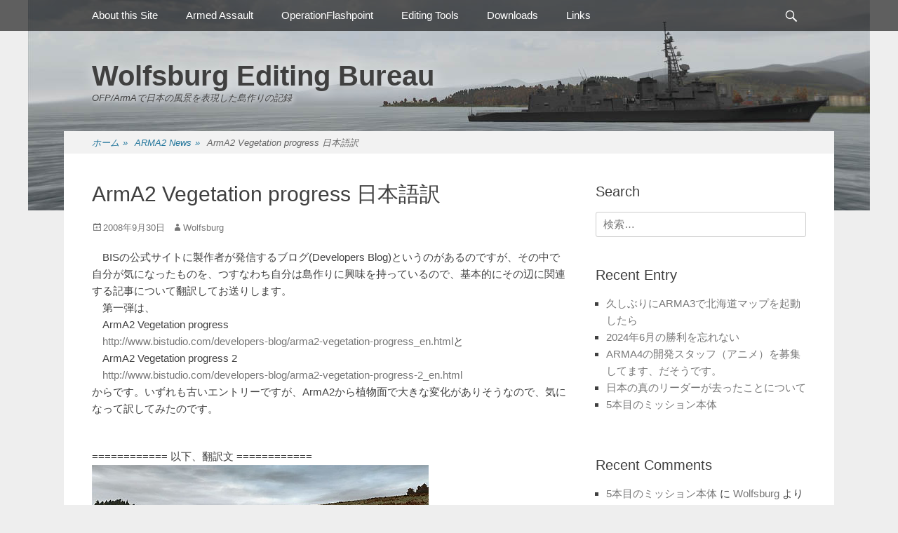

--- FILE ---
content_type: text/html; charset=UTF-8
request_url: https://ofpwolfsburg.xrea.jp/2008/09/30/arma2_vegetation_progress/
body_size: 20315
content:
		<!DOCTYPE html>
		<html lang="ja">
		
<head>
		<meta charset="UTF-8">
		<link rel="profile" href="http://gmpg.org/xfn/11">
		<title>ArmA2 Vegetation progress 日本語訳 &#8211; Wolfsburg Editing Bureau</title>
<meta name='robots' content='max-image-preview:large' />
<meta name="viewport" content="width=device-width, initial-scale=1, minimum-scale=1"><link rel="alternate" type="application/rss+xml" title="Wolfsburg Editing Bureau &raquo; フィード" href="https://ofpwolfsburg.xrea.jp/feed/" />
<link rel="alternate" type="application/rss+xml" title="Wolfsburg Editing Bureau &raquo; コメントフィード" href="https://ofpwolfsburg.xrea.jp/comments/feed/" />
<link rel="alternate" title="oEmbed (JSON)" type="application/json+oembed" href="https://ofpwolfsburg.xrea.jp/wp-json/oembed/1.0/embed?url=https%3A%2F%2Fofpwolfsburg.xrea.jp%2F2008%2F09%2F30%2Farma2_vegetation_progress%2F" />
<link rel="alternate" title="oEmbed (XML)" type="text/xml+oembed" href="https://ofpwolfsburg.xrea.jp/wp-json/oembed/1.0/embed?url=https%3A%2F%2Fofpwolfsburg.xrea.jp%2F2008%2F09%2F30%2Farma2_vegetation_progress%2F&#038;format=xml" />
<style id='wp-img-auto-sizes-contain-inline-css' type='text/css'>
img:is([sizes=auto i],[sizes^="auto," i]){contain-intrinsic-size:3000px 1500px}
/*# sourceURL=wp-img-auto-sizes-contain-inline-css */
</style>
<style id='wp-emoji-styles-inline-css' type='text/css'>

	img.wp-smiley, img.emoji {
		display: inline !important;
		border: none !important;
		box-shadow: none !important;
		height: 1em !important;
		width: 1em !important;
		margin: 0 0.07em !important;
		vertical-align: -0.1em !important;
		background: none !important;
		padding: 0 !important;
	}
/*# sourceURL=wp-emoji-styles-inline-css */
</style>
<style id='wp-block-library-inline-css' type='text/css'>
:root{--wp-block-synced-color:#7a00df;--wp-block-synced-color--rgb:122,0,223;--wp-bound-block-color:var(--wp-block-synced-color);--wp-editor-canvas-background:#ddd;--wp-admin-theme-color:#007cba;--wp-admin-theme-color--rgb:0,124,186;--wp-admin-theme-color-darker-10:#006ba1;--wp-admin-theme-color-darker-10--rgb:0,107,160.5;--wp-admin-theme-color-darker-20:#005a87;--wp-admin-theme-color-darker-20--rgb:0,90,135;--wp-admin-border-width-focus:2px}@media (min-resolution:192dpi){:root{--wp-admin-border-width-focus:1.5px}}.wp-element-button{cursor:pointer}:root .has-very-light-gray-background-color{background-color:#eee}:root .has-very-dark-gray-background-color{background-color:#313131}:root .has-very-light-gray-color{color:#eee}:root .has-very-dark-gray-color{color:#313131}:root .has-vivid-green-cyan-to-vivid-cyan-blue-gradient-background{background:linear-gradient(135deg,#00d084,#0693e3)}:root .has-purple-crush-gradient-background{background:linear-gradient(135deg,#34e2e4,#4721fb 50%,#ab1dfe)}:root .has-hazy-dawn-gradient-background{background:linear-gradient(135deg,#faaca8,#dad0ec)}:root .has-subdued-olive-gradient-background{background:linear-gradient(135deg,#fafae1,#67a671)}:root .has-atomic-cream-gradient-background{background:linear-gradient(135deg,#fdd79a,#004a59)}:root .has-nightshade-gradient-background{background:linear-gradient(135deg,#330968,#31cdcf)}:root .has-midnight-gradient-background{background:linear-gradient(135deg,#020381,#2874fc)}:root{--wp--preset--font-size--normal:16px;--wp--preset--font-size--huge:42px}.has-regular-font-size{font-size:1em}.has-larger-font-size{font-size:2.625em}.has-normal-font-size{font-size:var(--wp--preset--font-size--normal)}.has-huge-font-size{font-size:var(--wp--preset--font-size--huge)}.has-text-align-center{text-align:center}.has-text-align-left{text-align:left}.has-text-align-right{text-align:right}.has-fit-text{white-space:nowrap!important}#end-resizable-editor-section{display:none}.aligncenter{clear:both}.items-justified-left{justify-content:flex-start}.items-justified-center{justify-content:center}.items-justified-right{justify-content:flex-end}.items-justified-space-between{justify-content:space-between}.screen-reader-text{border:0;clip-path:inset(50%);height:1px;margin:-1px;overflow:hidden;padding:0;position:absolute;width:1px;word-wrap:normal!important}.screen-reader-text:focus{background-color:#ddd;clip-path:none;color:#444;display:block;font-size:1em;height:auto;left:5px;line-height:normal;padding:15px 23px 14px;text-decoration:none;top:5px;width:auto;z-index:100000}html :where(.has-border-color){border-style:solid}html :where([style*=border-top-color]){border-top-style:solid}html :where([style*=border-right-color]){border-right-style:solid}html :where([style*=border-bottom-color]){border-bottom-style:solid}html :where([style*=border-left-color]){border-left-style:solid}html :where([style*=border-width]){border-style:solid}html :where([style*=border-top-width]){border-top-style:solid}html :where([style*=border-right-width]){border-right-style:solid}html :where([style*=border-bottom-width]){border-bottom-style:solid}html :where([style*=border-left-width]){border-left-style:solid}html :where(img[class*=wp-image-]){height:auto;max-width:100%}:where(figure){margin:0 0 1em}html :where(.is-position-sticky){--wp-admin--admin-bar--position-offset:var(--wp-admin--admin-bar--height,0px)}@media screen and (max-width:600px){html :where(.is-position-sticky){--wp-admin--admin-bar--position-offset:0px}}

/*# sourceURL=wp-block-library-inline-css */
</style><style id='global-styles-inline-css' type='text/css'>
:root{--wp--preset--aspect-ratio--square: 1;--wp--preset--aspect-ratio--4-3: 4/3;--wp--preset--aspect-ratio--3-4: 3/4;--wp--preset--aspect-ratio--3-2: 3/2;--wp--preset--aspect-ratio--2-3: 2/3;--wp--preset--aspect-ratio--16-9: 16/9;--wp--preset--aspect-ratio--9-16: 9/16;--wp--preset--color--black: #000000;--wp--preset--color--cyan-bluish-gray: #abb8c3;--wp--preset--color--white: #ffffff;--wp--preset--color--pale-pink: #f78da7;--wp--preset--color--vivid-red: #cf2e2e;--wp--preset--color--luminous-vivid-orange: #ff6900;--wp--preset--color--luminous-vivid-amber: #fcb900;--wp--preset--color--light-green-cyan: #7bdcb5;--wp--preset--color--vivid-green-cyan: #00d084;--wp--preset--color--pale-cyan-blue: #8ed1fc;--wp--preset--color--vivid-cyan-blue: #0693e3;--wp--preset--color--vivid-purple: #9b51e0;--wp--preset--gradient--vivid-cyan-blue-to-vivid-purple: linear-gradient(135deg,rgb(6,147,227) 0%,rgb(155,81,224) 100%);--wp--preset--gradient--light-green-cyan-to-vivid-green-cyan: linear-gradient(135deg,rgb(122,220,180) 0%,rgb(0,208,130) 100%);--wp--preset--gradient--luminous-vivid-amber-to-luminous-vivid-orange: linear-gradient(135deg,rgb(252,185,0) 0%,rgb(255,105,0) 100%);--wp--preset--gradient--luminous-vivid-orange-to-vivid-red: linear-gradient(135deg,rgb(255,105,0) 0%,rgb(207,46,46) 100%);--wp--preset--gradient--very-light-gray-to-cyan-bluish-gray: linear-gradient(135deg,rgb(238,238,238) 0%,rgb(169,184,195) 100%);--wp--preset--gradient--cool-to-warm-spectrum: linear-gradient(135deg,rgb(74,234,220) 0%,rgb(151,120,209) 20%,rgb(207,42,186) 40%,rgb(238,44,130) 60%,rgb(251,105,98) 80%,rgb(254,248,76) 100%);--wp--preset--gradient--blush-light-purple: linear-gradient(135deg,rgb(255,206,236) 0%,rgb(152,150,240) 100%);--wp--preset--gradient--blush-bordeaux: linear-gradient(135deg,rgb(254,205,165) 0%,rgb(254,45,45) 50%,rgb(107,0,62) 100%);--wp--preset--gradient--luminous-dusk: linear-gradient(135deg,rgb(255,203,112) 0%,rgb(199,81,192) 50%,rgb(65,88,208) 100%);--wp--preset--gradient--pale-ocean: linear-gradient(135deg,rgb(255,245,203) 0%,rgb(182,227,212) 50%,rgb(51,167,181) 100%);--wp--preset--gradient--electric-grass: linear-gradient(135deg,rgb(202,248,128) 0%,rgb(113,206,126) 100%);--wp--preset--gradient--midnight: linear-gradient(135deg,rgb(2,3,129) 0%,rgb(40,116,252) 100%);--wp--preset--font-size--small: 13px;--wp--preset--font-size--medium: 20px;--wp--preset--font-size--large: 36px;--wp--preset--font-size--x-large: 42px;--wp--preset--spacing--20: 0.44rem;--wp--preset--spacing--30: 0.67rem;--wp--preset--spacing--40: 1rem;--wp--preset--spacing--50: 1.5rem;--wp--preset--spacing--60: 2.25rem;--wp--preset--spacing--70: 3.38rem;--wp--preset--spacing--80: 5.06rem;--wp--preset--shadow--natural: 6px 6px 9px rgba(0, 0, 0, 0.2);--wp--preset--shadow--deep: 12px 12px 50px rgba(0, 0, 0, 0.4);--wp--preset--shadow--sharp: 6px 6px 0px rgba(0, 0, 0, 0.2);--wp--preset--shadow--outlined: 6px 6px 0px -3px rgb(255, 255, 255), 6px 6px rgb(0, 0, 0);--wp--preset--shadow--crisp: 6px 6px 0px rgb(0, 0, 0);}:where(.is-layout-flex){gap: 0.5em;}:where(.is-layout-grid){gap: 0.5em;}body .is-layout-flex{display: flex;}.is-layout-flex{flex-wrap: wrap;align-items: center;}.is-layout-flex > :is(*, div){margin: 0;}body .is-layout-grid{display: grid;}.is-layout-grid > :is(*, div){margin: 0;}:where(.wp-block-columns.is-layout-flex){gap: 2em;}:where(.wp-block-columns.is-layout-grid){gap: 2em;}:where(.wp-block-post-template.is-layout-flex){gap: 1.25em;}:where(.wp-block-post-template.is-layout-grid){gap: 1.25em;}.has-black-color{color: var(--wp--preset--color--black) !important;}.has-cyan-bluish-gray-color{color: var(--wp--preset--color--cyan-bluish-gray) !important;}.has-white-color{color: var(--wp--preset--color--white) !important;}.has-pale-pink-color{color: var(--wp--preset--color--pale-pink) !important;}.has-vivid-red-color{color: var(--wp--preset--color--vivid-red) !important;}.has-luminous-vivid-orange-color{color: var(--wp--preset--color--luminous-vivid-orange) !important;}.has-luminous-vivid-amber-color{color: var(--wp--preset--color--luminous-vivid-amber) !important;}.has-light-green-cyan-color{color: var(--wp--preset--color--light-green-cyan) !important;}.has-vivid-green-cyan-color{color: var(--wp--preset--color--vivid-green-cyan) !important;}.has-pale-cyan-blue-color{color: var(--wp--preset--color--pale-cyan-blue) !important;}.has-vivid-cyan-blue-color{color: var(--wp--preset--color--vivid-cyan-blue) !important;}.has-vivid-purple-color{color: var(--wp--preset--color--vivid-purple) !important;}.has-black-background-color{background-color: var(--wp--preset--color--black) !important;}.has-cyan-bluish-gray-background-color{background-color: var(--wp--preset--color--cyan-bluish-gray) !important;}.has-white-background-color{background-color: var(--wp--preset--color--white) !important;}.has-pale-pink-background-color{background-color: var(--wp--preset--color--pale-pink) !important;}.has-vivid-red-background-color{background-color: var(--wp--preset--color--vivid-red) !important;}.has-luminous-vivid-orange-background-color{background-color: var(--wp--preset--color--luminous-vivid-orange) !important;}.has-luminous-vivid-amber-background-color{background-color: var(--wp--preset--color--luminous-vivid-amber) !important;}.has-light-green-cyan-background-color{background-color: var(--wp--preset--color--light-green-cyan) !important;}.has-vivid-green-cyan-background-color{background-color: var(--wp--preset--color--vivid-green-cyan) !important;}.has-pale-cyan-blue-background-color{background-color: var(--wp--preset--color--pale-cyan-blue) !important;}.has-vivid-cyan-blue-background-color{background-color: var(--wp--preset--color--vivid-cyan-blue) !important;}.has-vivid-purple-background-color{background-color: var(--wp--preset--color--vivid-purple) !important;}.has-black-border-color{border-color: var(--wp--preset--color--black) !important;}.has-cyan-bluish-gray-border-color{border-color: var(--wp--preset--color--cyan-bluish-gray) !important;}.has-white-border-color{border-color: var(--wp--preset--color--white) !important;}.has-pale-pink-border-color{border-color: var(--wp--preset--color--pale-pink) !important;}.has-vivid-red-border-color{border-color: var(--wp--preset--color--vivid-red) !important;}.has-luminous-vivid-orange-border-color{border-color: var(--wp--preset--color--luminous-vivid-orange) !important;}.has-luminous-vivid-amber-border-color{border-color: var(--wp--preset--color--luminous-vivid-amber) !important;}.has-light-green-cyan-border-color{border-color: var(--wp--preset--color--light-green-cyan) !important;}.has-vivid-green-cyan-border-color{border-color: var(--wp--preset--color--vivid-green-cyan) !important;}.has-pale-cyan-blue-border-color{border-color: var(--wp--preset--color--pale-cyan-blue) !important;}.has-vivid-cyan-blue-border-color{border-color: var(--wp--preset--color--vivid-cyan-blue) !important;}.has-vivid-purple-border-color{border-color: var(--wp--preset--color--vivid-purple) !important;}.has-vivid-cyan-blue-to-vivid-purple-gradient-background{background: var(--wp--preset--gradient--vivid-cyan-blue-to-vivid-purple) !important;}.has-light-green-cyan-to-vivid-green-cyan-gradient-background{background: var(--wp--preset--gradient--light-green-cyan-to-vivid-green-cyan) !important;}.has-luminous-vivid-amber-to-luminous-vivid-orange-gradient-background{background: var(--wp--preset--gradient--luminous-vivid-amber-to-luminous-vivid-orange) !important;}.has-luminous-vivid-orange-to-vivid-red-gradient-background{background: var(--wp--preset--gradient--luminous-vivid-orange-to-vivid-red) !important;}.has-very-light-gray-to-cyan-bluish-gray-gradient-background{background: var(--wp--preset--gradient--very-light-gray-to-cyan-bluish-gray) !important;}.has-cool-to-warm-spectrum-gradient-background{background: var(--wp--preset--gradient--cool-to-warm-spectrum) !important;}.has-blush-light-purple-gradient-background{background: var(--wp--preset--gradient--blush-light-purple) !important;}.has-blush-bordeaux-gradient-background{background: var(--wp--preset--gradient--blush-bordeaux) !important;}.has-luminous-dusk-gradient-background{background: var(--wp--preset--gradient--luminous-dusk) !important;}.has-pale-ocean-gradient-background{background: var(--wp--preset--gradient--pale-ocean) !important;}.has-electric-grass-gradient-background{background: var(--wp--preset--gradient--electric-grass) !important;}.has-midnight-gradient-background{background: var(--wp--preset--gradient--midnight) !important;}.has-small-font-size{font-size: var(--wp--preset--font-size--small) !important;}.has-medium-font-size{font-size: var(--wp--preset--font-size--medium) !important;}.has-large-font-size{font-size: var(--wp--preset--font-size--large) !important;}.has-x-large-font-size{font-size: var(--wp--preset--font-size--x-large) !important;}
/*# sourceURL=global-styles-inline-css */
</style>

<style id='classic-theme-styles-inline-css' type='text/css'>
/*! This file is auto-generated */
.wp-block-button__link{color:#fff;background-color:#32373c;border-radius:9999px;box-shadow:none;text-decoration:none;padding:calc(.667em + 2px) calc(1.333em + 2px);font-size:1.125em}.wp-block-file__button{background:#32373c;color:#fff;text-decoration:none}
/*# sourceURL=/wp-includes/css/classic-themes.min.css */
</style>
<link rel='stylesheet' id='gridalicious-style-css' href='https://ofpwolfsburg.xrea.jp/wordpress/wp-content/themes/gridalicious/style.css?ver=6.9' type='text/css' media='all' />
<link rel='stylesheet' id='genericons-css' href='https://ofpwolfsburg.xrea.jp/wordpress/wp-content/themes/gridalicious/css/genericons/genericons.css?ver=3.4.1' type='text/css' media='all' />
<link rel='stylesheet' id='gridalicious-responsive-css' href='https://ofpwolfsburg.xrea.jp/wordpress/wp-content/themes/gridalicious/css/responsive.css?ver=6.9' type='text/css' media='all' />
<link rel='stylesheet' id='jquery-sidr-css' href='https://ofpwolfsburg.xrea.jp/wordpress/wp-content/themes/gridalicious/css/jquery.sidr.light.min.css?ver=2.1.0' type='text/css' media='all' />
<script type="text/javascript" src="https://ofpwolfsburg.xrea.jp/wordpress/wp-includes/js/jquery/jquery.min.js?ver=3.7.1" id="jquery-core-js"></script>
<script type="text/javascript" src="https://ofpwolfsburg.xrea.jp/wordpress/wp-includes/js/jquery/jquery-migrate.min.js?ver=3.4.1" id="jquery-migrate-js"></script>
<script type="text/javascript" src="https://ofpwolfsburg.xrea.jp/wordpress/wp-content/themes/gridalicious/js/jquery.sidr.min.js?ver=2.2.1.1%20-%202016-03-04" id="jquery-sidr-js"></script>
<script type="text/javascript" src="https://ofpwolfsburg.xrea.jp/wordpress/wp-content/themes/gridalicious/js/gridalicious-custom-scripts.min.js" id="gridalicious-custom-scripts-js"></script>
<link rel="https://api.w.org/" href="https://ofpwolfsburg.xrea.jp/wp-json/" /><link rel="alternate" title="JSON" type="application/json" href="https://ofpwolfsburg.xrea.jp/wp-json/wp/v2/posts/624" /><link rel="EditURI" type="application/rsd+xml" title="RSD" href="https://ofpwolfsburg.xrea.jp/wordpress/xmlrpc.php?rsd" />
<meta name="generator" content="WordPress 6.9" />
<link rel="canonical" href="https://ofpwolfsburg.xrea.jp/2008/09/30/arma2_vegetation_progress/" />
<link rel='shortlink' href='https://ofpwolfsburg.xrea.jp/?p=624' />
<style type="text/css">.recentcomments a{display:inline !important;padding:0 !important;margin:0 !important;}</style><style type="text/css" id="custom-background-css">
body.custom-background { background-image: url("https://ofpwolfsburg.xrea.jp/wordpress/wp-content/uploads/2020/09/top_ss02.jpg"); background-position: center top; background-size: auto; background-repeat: no-repeat; background-attachment: fixed; }
</style>
	</head>

<body class="wp-singular post-template-default single single-post postid-624 single-format-standard custom-background wp-theme-gridalicious two-columns content-left excerpt-image-left mobile-menu-one">


		<div id="page" class="hfeed site">
				<header id="masthead" role="banner">
    		<div class="wrapper">
		
    <div id="mobile-header-left-menu" class="mobile-menu-anchor primary-menu">
        <a href="#mobile-header-left-nav" id="header-left-menu" class="genericon genericon-menu">
            <span class="mobile-menu-text">メニュー</span>
        </a>
    </div><!-- #mobile-header-menu -->
    <div id="site-branding">
		<div id="site-header">
			<h1 class="site-title"><a href="https://ofpwolfsburg.xrea.jp/">Wolfsburg Editing Bureau</a></h1>
			<h2 class="site-description">OFP/ArmAで日本の風景を表現した島作りの記録</h2>
		</div><!-- #site-header --></div><!-- #site-branding-->	<aside class="sidebar sidebar-header-right widget-area">
			</aside><!-- .sidebar .header-sidebar .widget-area -->
			</div><!-- .wrapper -->
		</header><!-- #masthead -->
		<!-- Disable Header Image -->	<nav class="site-navigation nav-primary search-enabled" role="navigation">
        <div class="wrapper">
            <h1 class="assistive-text">メインメニュー</h1>
            <div class="screen-reader-text skip-link"><a href="#content" title="コンテンツへスキップ">コンテンツへスキップ</a></div>
            <ul id="menu-editing-documents" class="menu gridalicious-nav-menu"><li id="menu-item-1058" class="menu-item menu-item-type-post_type menu-item-object-page menu-item-1058"><a href="https://ofpwolfsburg.xrea.jp/about-this-site/">About this Site</a></li>
<li id="menu-item-1118" class="menu-item menu-item-type-post_type menu-item-object-page menu-item-has-children menu-item-1118"><a href="https://ofpwolfsburg.xrea.jp/armed-assault/">Armed Assault</a>
<ul class="sub-menu">
	<li id="menu-item-1121" class="menu-item menu-item-type-post_type menu-item-object-page menu-item-has-children menu-item-1121"><a href="https://ofpwolfsburg.xrea.jp/armed-assault/addonmodeling/">Addon, Modeling制作関係のドキュメント</a>
	<ul class="sub-menu">
		<li id="menu-item-1259" class="menu-item menu-item-type-post_type menu-item-object-page menu-item-1259"><a href="https://ofpwolfsburg.xrea.jp/armed-assault/addonmodeling/oxygen2-personal-edition-manual-jpn/">Oxygen2 Personal Edition Manual 日本語訳</a></li>
		<li id="menu-item-1258" class="menu-item menu-item-type-post_type menu-item-object-page menu-item-1258"><a href="https://ofpwolfsburg.xrea.jp/armed-assault/addonmodeling/bis_model_licenses/">エディット用BISモデルの利用ライセンス 日本語訳</a></li>
		<li id="menu-item-1246" class="menu-item menu-item-type-post_type menu-item-object-page menu-item-1246"><a href="https://ofpwolfsburg.xrea.jp/armed-assault/addonmodeling/how_to_animate_a_model/">アニメの作り方 日本語訳</a></li>
		<li id="menu-item-1257" class="menu-item menu-item-type-post_type menu-item-object-page menu-item-1257"><a href="https://ofpwolfsburg.xrea.jp/armed-assault/addonmodeling/rvmat1_jpn/">RVMATに関する解説</a></li>
		<li id="menu-item-1256" class="menu-item menu-item-type-post_type menu-item-object-page menu-item-1256"><a href="https://ofpwolfsburg.xrea.jp/armed-assault/addonmodeling/super-shader-rvmat-material_jpn/">Super Shader (RVMAT material)の使い方 日本語訳</a></li>
		<li id="menu-item-1255" class="menu-item menu-item-type-post_type menu-item-object-page menu-item-1255"><a href="https://ofpwolfsburg.xrea.jp/armed-assault/addonmodeling/shadow-lod1_jpn/">Shadow LODに関する解説</a></li>
		<li id="menu-item-1254" class="menu-item menu-item-type-post_type menu-item-object-page menu-item-1254"><a href="https://ofpwolfsburg.xrea.jp/armed-assault/addonmodeling/texture_naming_rules_jpn/">テクスチャファイルの命名規則について</a></li>
		<li id="menu-item-1253" class="menu-item menu-item-type-post_type menu-item-object-page menu-item-1253"><a href="https://ofpwolfsburg.xrea.jp/armed-assault/addonmodeling/procedural_textures_jpn/">プロシージャルテクスチャの利用について</a></li>
		<li id="menu-item-1252" class="menu-item menu-item-type-post_type menu-item-object-page menu-item-1252"><a href="https://ofpwolfsburg.xrea.jp/armed-assault/addonmodeling/lod_jpn/">LODに関する解説</a></li>
		<li id="menu-item-1251" class="menu-item menu-item-type-post_type menu-item-object-page menu-item-1251"><a href="https://ofpwolfsburg.xrea.jp/armed-assault/addonmodeling/vehicle_damage/">Vehicle Damage表現に関する解説</a></li>
		<li id="menu-item-1250" class="menu-item menu-item-type-post_type menu-item-object-page menu-item-1250"><a href="https://ofpwolfsburg.xrea.jp/armed-assault/addonmodeling/selection_translations_jpn/">Selection Translationsの日本語訳(セレクション一覧)</a></li>
		<li id="menu-item-1249" class="menu-item menu-item-type-post_type menu-item-object-page menu-item-1249"><a href="https://ofpwolfsburg.xrea.jp/armed-assault/addonmodeling/model_config_jpn/">Model Configの日本語訳</a></li>
		<li id="menu-item-1248" class="menu-item menu-item-type-post_type menu-item-object-page menu-item-1248"><a href="https://ofpwolfsburg.xrea.jp/armed-assault/addonmodeling/how_to_model_config/">Model Configの作り方 日本語訳</a></li>
		<li id="menu-item-1247" class="menu-item menu-item-type-post_type menu-item-object-page menu-item-1247"><a href="https://ofpwolfsburg.xrea.jp/armed-assault/addonmodeling/animations/">アニメーション 日本語訳</a></li>
		<li id="menu-item-1260" class="menu-item menu-item-type-post_type menu-item-object-page menu-item-1260"><a href="https://ofpwolfsburg.xrea.jp/armed-assault/addonmodeling/how_to_animate_a_model/">アニメの作り方 日本語訳</a></li>
	</ul>
</li>
	<li id="menu-item-1120" class="menu-item menu-item-type-post_type menu-item-object-page menu-item-has-children menu-item-1120"><a href="https://ofpwolfsburg.xrea.jp/armed-assault/mission/">Mission – Mission制作関係のドキュメント</a>
	<ul class="sub-menu">
		<li id="menu-item-1287" class="menu-item menu-item-type-post_type menu-item-object-page menu-item-1287"><a href="https://ofpwolfsburg.xrea.jp/armed-assault/mission/mission-editor_overview/">Mission Editor概観</a></li>
	</ul>
</li>
	<li id="menu-item-1119" class="menu-item menu-item-type-post_type menu-item-object-page menu-item-has-children menu-item-1119"><a href="https://ofpwolfsburg.xrea.jp/armed-assault/terrainmap/">Terrain/Map (地形/マップ)関係のドキュメント</a>
	<ul class="sub-menu">
		<li id="menu-item-1397" class="menu-item menu-item-type-post_type menu-item-object-page menu-item-1397"><a href="https://ofpwolfsburg.xrea.jp/armed-assault/terrainmap/visitor_3_manual_jpn/">Visitor 3 マニュアル 日本語訳</a></li>
		<li id="menu-item-1396" class="menu-item menu-item-type-post_type menu-item-object-page menu-item-1396"><a href="https://ofpwolfsburg.xrea.jp/armed-assault/terrainmap/visitor_3_making_of_simple_landscape_jpn/">Visitor3を使った簡単な島の作成 日本語訳</a></li>
		<li id="menu-item-1395" class="menu-item menu-item-type-post_type menu-item-object-page menu-item-1395"><a href="https://ofpwolfsburg.xrea.jp/armed-assault/terrainmap/layered_terrain_surface_representation_jpn/">レイヤー化した地表面の表現 日本語訳</a></li>
		<li id="menu-item-1394" class="menu-item menu-item-type-post_type menu-item-object-page menu-item-1394"><a href="https://ofpwolfsburg.xrea.jp/armed-assault/terrainmap/making_satellite_texture_and_mask_jpn/">サテライトテクスチャとマスクの作り方 日本語訳</a></li>
		<li id="menu-item-1393" class="menu-item menu-item-type-post_type menu-item-object-page menu-item-1393"><a href="https://ofpwolfsburg.xrea.jp/armed-assault/terrainmap/maskmapper_tutorial_jpn/">MaskMapperのチュートリアル 日本語訳</a></li>
	</ul>
</li>
	<li id="menu-item-1680" class="menu-item menu-item-type-post_type menu-item-object-page menu-item-1680"><a href="https://ofpwolfsburg.xrea.jp/armed-assault/chernarus%e3%81%aewiki%e7%bf%bb%e8%a8%b3/">ChernarusのWiki翻訳</a></li>
</ul>
</li>
<li id="menu-item-1426" class="menu-item menu-item-type-post_type menu-item-object-page menu-item-has-children menu-item-1426"><a href="https://ofpwolfsburg.xrea.jp/operationflashpoint/">OperationFlashpoint</a>
<ul class="sub-menu">
	<li id="menu-item-1432" class="menu-item menu-item-type-post_type menu-item-object-page menu-item-1432"><a href="https://ofpwolfsburg.xrea.jp/operationflashpoint/ofp_missionfaq_general/">MissionFAQ(一般編)</a></li>
	<li id="menu-item-1431" class="menu-item menu-item-type-post_type menu-item-object-page menu-item-1431"><a href="https://ofpwolfsburg.xrea.jp/operationflashpoint/ofp-missionfaq_vehicle/">MissionFAQ(車両、航空機、艦艇編)</a></li>
	<li id="menu-item-1430" class="menu-item menu-item-type-post_type menu-item-object-page menu-item-1430"><a href="https://ofpwolfsburg.xrea.jp/operationflashpoint/ofp_missionfaq_media/">MissionFAQ(画像、音声等マルチメディア編)</a></li>
	<li id="menu-item-1429" class="menu-item menu-item-type-post_type menu-item-object-page menu-item-1429"><a href="https://ofpwolfsburg.xrea.jp/operationflashpoint/ofp_missionfaq_effects/">MissionFAQ(演出効果、臨場感醸成編)</a></li>
	<li id="menu-item-1428" class="menu-item menu-item-type-post_type menu-item-object-page menu-item-1428"><a href="https://ofpwolfsburg.xrea.jp/operationflashpoint/ofp_facelist/">OFPに登場する兵士の顔リスト</a></li>
	<li id="menu-item-1427" class="menu-item menu-item-type-post_type menu-item-object-page menu-item-1427"><a href="https://ofpwolfsburg.xrea.jp/operationflashpoint/ofp_tutorial_addonmaking/">OFPのアドオンの作り方</a></li>
</ul>
</li>
<li id="menu-item-1462" class="menu-item menu-item-type-post_type menu-item-object-page menu-item-has-children menu-item-1462"><a href="https://ofpwolfsburg.xrea.jp/editing-tools/">Editing Tools</a>
<ul class="sub-menu">
	<li id="menu-item-1467" class="menu-item menu-item-type-post_type menu-item-object-page menu-item-1467"><a href="https://ofpwolfsburg.xrea.jp/editing-tools/bis-official-tool/">BIS Official Tool</a></li>
	<li id="menu-item-1466" class="menu-item menu-item-type-post_type menu-item-object-page menu-item-1466"><a href="https://ofpwolfsburg.xrea.jp/editing-tools/toosl_for_addonmaking/">モデル制作に用いるツール</a></li>
	<li id="menu-item-1465" class="menu-item menu-item-type-post_type menu-item-object-page menu-item-1465"><a href="https://ofpwolfsburg.xrea.jp/editing-tools/tl_mission_tool/">ミッション制作に用いるツール</a></li>
	<li id="menu-item-1464" class="menu-item menu-item-type-post_type menu-item-object-page menu-item-1464"><a href="https://ofpwolfsburg.xrea.jp/editing-tools/tl_island_tool/">マップ制作に用いるツール</a></li>
	<li id="menu-item-1463" class="menu-item menu-item-type-post_type menu-item-object-page menu-item-1463"><a href="https://ofpwolfsburg.xrea.jp/editing-tools/tl_others_tool/">その他、Editing全般で使うツール</a></li>
</ul>
</li>
<li id="menu-item-1092" class="menu-item menu-item-type-post_type menu-item-object-page menu-item-has-children menu-item-1092"><a href="https://ofpwolfsburg.xrea.jp/downloads/">Downloads</a>
<ul class="sub-menu">
	<li id="menu-item-1095" class="menu-item menu-item-type-post_type menu-item-object-page menu-item-1095"><a href="https://ofpwolfsburg.xrea.jp/downloads/chain-of-command-ofp/">Chain of Command</a></li>
	<li id="menu-item-1094" class="menu-item menu-item-type-post_type menu-item-object-page menu-item-1094"><a href="https://ofpwolfsburg.xrea.jp/downloads/black-hawk-down/">Black Hawk Down</a></li>
	<li id="menu-item-1093" class="menu-item menu-item-type-post_type menu-item-object-page menu-item-1093"><a href="https://ofpwolfsburg.xrea.jp/downloads/rules-of-engagement/">Rules of Engagement</a></li>
</ul>
</li>
<li id="menu-item-1496" class="menu-item menu-item-type-post_type menu-item-object-page menu-item-has-children menu-item-1496"><a href="https://ofpwolfsburg.xrea.jp/links_list/">Links</a>
<ul class="sub-menu">
	<li id="menu-item-1500" class="menu-item menu-item-type-post_type menu-item-object-page menu-item-1500"><a href="https://ofpwolfsburg.xrea.jp/links_list/link_bohemia-interactive-studio/">公式サイト</a></li>
	<li id="menu-item-1499" class="menu-item menu-item-type-post_type menu-item-object-page menu-item-1499"><a href="https://ofpwolfsburg.xrea.jp/links_list/link_armedassault_newssite/">News Site</a></li>
	<li id="menu-item-1498" class="menu-item menu-item-type-post_type menu-item-object-page menu-item-1498"><a href="https://ofpwolfsburg.xrea.jp/links_list/link_jpn_modder/">日本人のエディタ</a></li>
	<li id="menu-item-1497" class="menu-item menu-item-type-post_type menu-item-object-page menu-item-1497"><a href="https://ofpwolfsburg.xrea.jp/links_list/link_international_modteam/">世界のＭＯＤチーム</a></li>
</ul>
</li>
</ul>                <div id="search-toggle" class="genericon">
                    <a class="screen-reader-text" href="#search-container">検索</a>
                </div>

                <div id="search-container" class="displaynone">
                    
<form role="search" method="get" class="search-form" action="https://ofpwolfsburg.xrea.jp/">
	<label>
		<span class="screen-reader-text">検索:</span>
		<input type="search" class="search-field" placeholder="検索…" value="" name="s" title="検索:">
	</label>
	<input type="submit" class="search-submit" value="検索">
</form>
                </div>
    	</div><!-- .wrapper -->
    </nav><!-- .nav-primary -->
    <div id="breadcrumb-list">
					<div class="wrapper"><span class="breadcrumb" typeof="v:Breadcrumb"><a rel="v:url" property="v:title" href="https://ofpwolfsburg.xrea.jp/">ホーム <span class="sep">&raquo;</span><!-- .sep --></a></span><span class="breadcrumb" typeof="v:Breadcrumb"><a rel="v:url" property="v:title" href="https://ofpwolfsburg.xrea.jp/category/arma2-news/">ARMA2 News<span class="sep">&raquo;</span><!-- .sep --></a></span><span class="breadcrumb-current">ArmA2 Vegetation progress 日本語訳</span></div><!-- .wrapper -->
			</div><!-- #breadcrumb-list -->		<div id="content" class="site-content">
			<div class="wrapper">
	
	<main id="main" class="site-main" role="main">

	
		
<article id="post-624" class="post-624 post type-post status-publish format-standard hentry category-arma2-news">
	<!-- Page/Post Single Image Disabled or No Image set in Post Thumbnail -->
	<div class="entry-container">
		<header class="entry-header">
			<h1 class="entry-title">ArmA2 Vegetation progress 日本語訳</h1>

			<p class="entry-meta"><span class="posted-on"><span class="screen-reader-text">投稿日</span><a href="https://ofpwolfsburg.xrea.jp/2008/09/30/arma2_vegetation_progress/" rel="bookmark"><time class="entry-date published updated" datetime="2008-09-30T22:08:04+09:00">2008年9月30日</time></a></span><span class="byline"><span class="author vcard"><span class="screen-reader-text">投稿者</span><a class="url fn n" href="https://ofpwolfsburg.xrea.jp/author/wolfsburg/">Wolfsburg</a></span></span></p><!-- .entry-meta -->		</header><!-- .entry-header -->

		<div class="entry-content">
			<p>　BISの公式サイトに製作者が発信するブログ(Developers Blog)というのがあるのですが、その中で自分が気になったものを、つすなわち自分は島作りに興味を持っているので、基本的にその辺に関連する記事について翻訳してお送りします。<br />
　第一弾は、<br />
　ArmA2 Vegetation progress<br />
　<a href="http://www.bistudio.com/developers-blog/arma2-vegetation-progress_en.html">http://www.bistudio.com/developers-blog/arma2-vegetation-progress_en.html</a>と<br />
　ArmA2 Vegetation progress 2<br />
　<a href="http://www.bistudio.com/developers-blog/arma2-vegetation-progress-2_en.html">http://www.bistudio.com/developers-blog/arma2-vegetation-progress-2_en.html</a><br />
からです。いずれも古いエントリーですが、ArmA2から植物面で大きな変化がありそうなので、気になって訳してみたのです。</p>
<p><span id="more-624"></span><br />
============ 以下、翻訳文 ============<br />
<a href="/images/Image2008/080930_01.jpg"><img decoding="async" src="/images/Image2008/080930_01tn.jpg"></a><br />
　現在、ArmA2用の木や茂みの最終作業を行っているところです。植物に関する最大の問題は、ゲームパフォーマンスに与える影響でしょう、そう私達はエンジンに対してたくさんの最新技術を、そしてLindaスタジオにおいても開発を行っています。私達はArmed assaultでのパフォーマンス問題についてとても深く分析し、そして私達は次のことを発見しました。それはシーンの最初の20mを描写することが主たる問題となっていることです。それが意味することは、私達はこの木と茂みのサーフェイス(表面)の描写を最適化する必要があり、そしていくつかのシェーダーの効果を高め、ゲームエンジンでこらの件に関して改良した描画技術を開発することです。そのために私達が行ったことは何だと思いますか？<br />
　<br />
　新しい木は、&#8221;polyplanes&#8221;という枝を置き換えるジオメトリの描写精度を高められるようになります。これによりサーフェイスの描写に使用される負荷を約30%低減しましたが、頂点数は増加してしまいました。植物モデルの頂点の増加と両面ポリゴンの低減を使用するこのエンジンについて、私達がお教えしましょう。<br />
　<br />
<strong>新しいシェーダー（3Dオブジェクトに対する質感の計算、処理）</strong><br />
　ArmAの樹木が使用するシェーダーは、テクスチャ（カラーマップ）とノーマルマップを使用し、ふたつのマップは拡散光と環境光を4つのステージに分けて薄めていました。現在、私達が樹木用の特別なシェーダーとして、テクスチャ、ノーマルマップ、そしてマクロマップというものを使うようにしました。このマクロマップとは、RGBのアンビエントライトマップと同じ、アルファチャンネルの中に移植情報を含めたものです。このソリューションは製作者に対し、樹木の見え方の描写コントロール、ひとつのステージに抑制し、以前のものより樹木は美しく映え、そしてシェーダーは素早く描写させます。私達は&#8221;プリコンピューテッド・ラディアンス・トランスファー&#8221;として知られる技術を使ったシェーダーを開発しました。この技術は2つのステージを必要としますが、これを植物の遠方LODに使いたいと考えています。これら全ての新しい技術は、LindaStudioの変更を要求しました。その例として、樹木においてはマルチUVの生成を可能とし、サードパーティのグラフィックソフト等でライトマップのレンダーができるようにするフォーマットをエクスポートすることです。<br />
　<br />
<strong>エンジンの変更</strong><br />
　ArmA2のエンジンは、Zプライミングとして知られる技法を使用することが出来るようになります。これにより、全ての植物は、透明なマスクを使ったシンプルなシェーダーを用いてとても軽快に描写することでしょう。二段階目として、樹木のシェーダーの複合とともにマスクされていないピクセルのみを描写することができます。これにより、描写量の削減をサポートし、将来的にはもっと複雑なシェーダーを使用できるようになるかもしれません。というのは、パフォーマンスの低減は、モデルのサーフェイスとシェーダーの複雑さに依存するからです。<br />
　<br />
　測定の結果によると、小数の面に大きなサーフェイスを使ったLODを使用するよりも、ハイポリの樹木に小さなサーフェイスを使用する方が、しばしばいい結果をもたらすことを知りました。私達は、こういった側面に影響する植物のLODを生成することができるLindaのパラメータを計測するツールを開発しました。<br />
　<br />
　植物の新しいモデルも、バーテックス(頂点)シェーダーがパフォーマンスに与える影響を低減する植物構造の頂点を最適化した改良アルゴリズムに基づいて使用します。<br />
　<br />
<strong>植物のビジュアル面</strong><br />
　Armed assaultは、バージョン1.5のスクリプトをベースとした樹木の生成機能を使用しています（OFP:Eが1.0を使用）が、ArmA2では4世代目の生成スクリプトを使用します。これは枝をよりリアルスティックに表現するよう生成し、ジオメトリの描写をもっと効果的に作用させます(ArmAでは、パフォーマンスへ影響を及ぼすので実体のサイズを可能にできませんでした)、またルート(根)システム、葉のカラー化の修正、リアルっぽい密度では唯一の枝別れを、現実世界における植物学をベースとして、樹木のほとんどをコントロールできるようになりました。<br />
<a href="/images/Image2008/080930_02.jpg"><img decoding="async" src="/images/Image2008/080930_02tn.jpg"></a><br />
　そしてArmA2に関して最後に付け加えますと、特別なジオメトリであるビュー・ジオメトリ、ファイアー・ジオメトリ、衝突ジオメトリを自動で生成するを機能が私達を待っています。今までは常に手動でこれらを作成し、その上、射撃を防ぐものとしては正確ではありませんでし、AIは植物を素通ししてあなたを見つけることもできていました。私は、数週間の速さでこれを解決するだろうと望んでいます。<br />
　<br />
<strong>Clutter（草のサーフェイス）について</strong><br />
　樹木がパフォーマンスに与えるインパクトについて演習から学び取ってたこととして、私達は草のモデルを作成する新しい方法を開発しました。これは描写をArmAよりももっと効果的なものとし、さらに密度とビジュアルを寄りよく見せるものです。私達は、遠方のLODの頂点数や目標とするサーフェイス数まで削除する作業を行っていた第1LODに関する知識をベースとしました。なぜならば遠方のLODは、たくさんのピクセルの描写を制限するからです。<br />
　このエンジンの変更も、植物クラッター(草、花)の色をサテライトマップの色に綺麗に合わせる上でも、また自然界にフィットする景観や、もっとリアリスティックに見えるように描写しないサーフェイスを作り出す上でも、ナイスと言えるものでした。<br />
　<br />
<strong>今後に向けて</strong><br />
<a href="/images/Image2008/080930_03.jpg"><img decoding="async" src="/images/Image2008/080930_03tn.jpg"></a><br />
　当面の目標は、ArmA2での樹木に関する技術とモデルが必要とする全てのキーの最終工程を終えることです。これの後、ポリ・プレーンの生成作業に入ることでしょう。ポリ・プレーンとは、O2のスクリプトによってコントロールされるジオメトリまたはモデルの全てを意味します。樹木のサーフェイスを削減し、より良い樹木の形状と、LODのスイッチをシームレスに見せることをサポートします。この技術は、花びら、フルーツ、特別なジオメトリを持つ樹木にも有効です。私達はジオメトリの最適化を続けることでしょう、そして樹木の成長をコントロールできるように作り出します。<br />
　これらを実現するのにとても重要なことは、LindaStudioから直接、プリコンピューテッド・ラディアンス・トランスファーマップ、ライトマップそして半透明のテクスチャのレンダリングを含め、樹木のテクスチャをレンダリングするのにもっとオープンなパイプライン(作業を一貫して行えるようにすること)を持つことです。<br />
　特別なLODの自動生成システムの開発は、第一段階においてはもっと普遍的なシステムになるよう進みことでしょう。そしてある時には樹木のスケルトン作成する機能ができ、植物の物理的な相互作用を考慮したシステムに将来はなっていくと思われます。<br />
　<br />
　<br />
<img decoding="async" src="/images/Image2008/080930_04.jpg"><br />
<strong>パート1からどんな進化を遂げたか</strong><br />
　生成された全ての植物はまもなく完了し、その後に私達は針葉樹をより良い結果にするスクリプトの作業のやり直しをトータル的に進めていました。現在は、植物の色のチューニングの最終作業に取り組んでいるところです。今、どのように表示されているのか、このスクリーンショットをご覧下さい。樹木がブレンドされた時の複数のセクションにおけるちょっとした出来事について述べると、いくつかの幹に対してライトマップが各LODを通した共有が行われないといった問題がありましたが、割と簡単に修正することが出来ました。しかし大きく焦点を当てたいのは、特殊な植物の各LODについてです。草薮でLODが切り替わる時に問題があるのは分かっていました。なぜならば、LODが違いすぎたからです。なので、ポリプレーンを選んで描写するアルゴリズムをやり直し、そしてコントローラブルかつフレキシブルなアルゴリズムを作りました。枝全体から類似のトポロジを見つけた時も、Lindaは決して検出しないという別のバグも出ましたが、これは今は改善されています。このバグは、ブッシュ用に特定しませんでしたが、ブッシュはもっと混沌とした構造になり、この問題によってもっと大きな影響を与えてしまいました。<br />
<a href="/images/Image2008/080930_05.jpg"><img decoding="async" src="/images/Image2008/080930_05tn.jpg"></a><br />
　<br />
<strong>我々はすぐに何を行ったのか？</strong><br />
　私達は特殊なLODの自動生成の作業を続けていますが、近いうちに完了することでしょう。今日、私は、Lindaが全てのジオメトリLODを生成した最初のブッシュをテストすることになっています。私達は、マテリアルまたはシャープエッジなどに対して弾丸を貫通させる定義の割当を自動化するような、3Dデータ上の簡単ないくつかのポストプロセスを見失ったままでいます。ですが、製作全体で使用するファイナルツールが準備する前ならば、これは手動で行うことも出来ます。私達は今、システムにとって2つの最後の大きな問題に直面しています。最初の問題は、ジオメトリモデルが正確で複雑すぎることです。私達はゲーム内でのパフォーマンスで消費されていきく簡単な結果を必要としています(コンポーネント単位でのポリゴン数の簡単なカウント)。第２に、時としてコンポーネントが多すぎると、似たような結果になったり同じ結果にならなかったりする問題です。これはコンポーネントの数が増加しすぎると引き起こされるようですので、いくつかの起因となる類似点を見つけだし、そしてこれらのコンポーネントの数を削減するようにひとつのコンポーネントにまとめることに結びつけていけるよう、システムでの作業を行っています。<br />
　<br />
　将来において、作業を通じいくつかの思いもしなかった効果があります。私達は、衝突やAIが検知するのに使う&#8221;ブロブ(塊)&#8221;ジオメトリが、ライトの効果を薄めるボリュームとして将来的に使えそうなライティング技法を見つけました。別の思いもしてなかった効果として、ポリプレーン上の塊を作るために用いるクラッター(草、花、石)を使用することで、密度情報そして将来的な利用方法として無数の枝の中心になることに気が付きました。<br />
　<br />
<strong>画像から何が見えるのか？</strong><br />
<a href="/images/Image2008/080930_06.jpg"><img decoding="async" src="/images/Image2008/080930_06tn.jpg"></a><br />
　カラーパーツの表示を用いてコンポーネントがLindaの中でどのように位置しているのかを、最初の画像から見て取れるようにしています。ArmA2は右側で、左側は ArmedAssaultでのオリジナルのジオメトリLODの画像です。Armed Assaultで作成したオリジナルのものより、どれだけ更に正確そうか見てみてください。私達は、ゲーム内でのトラブル、そう「私には見えるが撃てない、またはAIが植物越しに撃ってくる」のようなあの現象は、これが解決してくれることを望んでいます。<br />
<a href="/images/Image2008/080930_07.jpg"><img decoding="async" src="/images/Image2008/080930_07tn.jpg"></a><br />
　この画像は、クラッターを現しています。枝のボリュームにおける密集するマーカーは、コンベックス(凸面体)コンポーネントの計算結果を使用します（下の画像）。右側は、ファイアジオメトリとビュージオメトリで、左側が衝突ジオメトリです。<br />
　<br />
<strong>ゲームプレイでのインパクト</strong><br />
　私達のエンジンでは、AIはビュージオメトリを通して狙いを定めようとし、小さなパーツであるあなたの体ですら、十分認識しますし追いかけることができます。ビュージオメトリが葉っぱで覆いかぶさってないとしても、あなたは狙われ続ける機会を与えています。次の問題は、ファイアジオメトリは葉っぱのコンポーネントのない幹として扱い、例えばあなたが草むらに隠れてもAIはあなたを見つけ出すことができ、彼らが銃撃開始するとこのジオメトリは空っぽとなり、交戦できるまでファイアジオメトリを固定されていました。開かれた空間に対し、空っぽの葉っぱのファイアジオメトリは、植物越しに手榴弾やロケット砲を通過させることができますし、これらの全てはもっとよく動作することでしょう。植物のジオメトリの作成に私達が挑んでいる理由は、簡単なタスクではありません。典型的なモデルにおいて私達は、これら特殊なジオメトリLODの各ボリュームを参考材料として各LODの段階を利用することができます。しかしいくつかのビルボード、または交差する平面から作成する植物は、簡単ではありません。正しい植物ボリュームの作成は、手作業なのでとても時間がかかりますし、難しさや、現実的に不可能な面も多々あります。膨大な作業の背景にあるのは、自動化された植物モデルがもたらした成果と言えます。<br />
　<br />
<strong>フローラ(女神)と小さな目の結晶</strong><br />
　私達はクラッターと自動生成できない他の植物モデルの作業を続けており、これを特別にフローラとして、次のブログのエントリーでお伝えしようと思っています。最初の花びらの画像は、Lindaにおけるフローラ生成の実験に基づく結果ですが、そんな私達の挑戦においてもLindaが使われているのです。</p>
					</div><!-- .entry-content -->

		<footer class="entry-footer">
			<p class="entry-meta"><span class="cat-links"><span class="screen-reader-text">カテゴリー</span><a href="https://ofpwolfsburg.xrea.jp/category/arma2-news/" rel="category tag">ARMA2 News</a></span></p><!-- .entry-meta -->		</footer><!-- .entry-footer -->
	</div><!-- .entry-container -->
</article><!-- #post-## -->
		
	<nav class="navigation post-navigation" aria-label="投稿">
		<h2 class="screen-reader-text">投稿ナビゲーション</h2>
		<div class="nav-links"><div class="nav-previous"><a href="https://ofpwolfsburg.xrea.jp/2008/09/30/visitor3/" rel="prev"><span class="meta-nav" aria-hidden="true">&larr; 前へ</span> <span class="screen-reader-text">前の投稿:</span> <span class="post-title">Visitor3を習熟したい。</span></a></div><div class="nav-next"><a href="https://ofpwolfsburg.xrea.jp/2008/10/02/post_290/" rel="next"><span class="meta-nav" aria-hidden="true">次へ &rarr;</span> <span class="screen-reader-text">次の投稿:</span> <span class="post-title">お店シリーズ</span></a></div></div>
	</nav>	
	</main><!-- #main -->
	



		<aside class="sidebar sidebar-primary widget-area" role="complementary">
		<section id="search-2" class="widget widget_search"><div class="widget-wrap"><h4 class="widget-title">Search</h4>
<form role="search" method="get" class="search-form" action="https://ofpwolfsburg.xrea.jp/">
	<label>
		<span class="screen-reader-text">検索:</span>
		<input type="search" class="search-field" placeholder="検索…" value="" name="s" title="検索:">
	</label>
	<input type="submit" class="search-submit" value="検索">
</form>
</div><!-- .widget-wrap --></section><!-- #widget-default-search -->
		<section id="recent-posts-2" class="widget widget_recent_entries"><div class="widget-wrap">
		<h4 class="widget-title">Recent Entry</h4>
		<ul>
											<li>
					<a href="https://ofpwolfsburg.xrea.jp/2024/08/31/%e4%b9%85%e3%81%97%e3%81%b6%e3%82%8a%e3%81%abarma3%e3%81%a7%e5%8c%97%e6%b5%b7%e9%81%93%e3%83%9e%e3%83%83%e3%83%97%e3%82%92%e8%b5%b7%e5%8b%95%e3%81%97%e3%81%9f%e3%82%89/">久しぶりにARMA3で北海道マップを起動したら</a>
									</li>
											<li>
					<a href="https://ofpwolfsburg.xrea.jp/2024/07/07/2024%e5%b9%b46%e6%9c%88%e3%81%ae%e5%8b%9d%e5%88%a9%e3%82%92%e5%bf%98%e3%82%8c%e3%81%aa%e3%81%84/">2024年6月の勝利を忘れない</a>
									</li>
											<li>
					<a href="https://ofpwolfsburg.xrea.jp/2023/03/29/arma4%e3%81%ae%e6%ba%96%e5%82%99%e3%82%92%e5%a7%8b%e3%82%81%e3%81%a6%e3%81%be%e3%81%99%e3%80%81%e3%81%a0%e3%81%9d%e3%81%86%e3%81%a7%e3%81%99%e3%80%82/">ARMA4の開発スタッフ（アニメ）を募集してます、だそうです。</a>
									</li>
											<li>
					<a href="https://ofpwolfsburg.xrea.jp/2022/07/13/%e6%97%a5%e6%9c%ac%e3%81%ae%e7%9c%9f%e3%81%ae%e3%83%aa%e3%83%bc%e3%83%80%e3%83%bc%e3%81%8c%e5%8e%bb%e3%81%a3%e3%81%9f%e3%81%93%e3%81%a8%e3%81%ab%e3%81%a4%e3%81%84%e3%81%a6/">日本の真のリーダーが去ったことについて</a>
									</li>
											<li>
					<a href="https://ofpwolfsburg.xrea.jp/2022/06/27/5%e6%9c%ac%e7%9b%ae%e3%81%ae%e3%83%9f%e3%83%83%e3%82%b7%e3%83%a7%e3%83%b3%e6%9c%ac%e4%bd%93/">5本目のミッション本体</a>
									</li>
					</ul>

		</div><!-- .widget-wrap --></section><!-- #widget-default-search --><section id="recent-comments-2" class="widget widget_recent_comments"><div class="widget-wrap"><h4 class="widget-title">Recent Comments</h4><ul id="recentcomments"><li class="recentcomments"><a href="https://ofpwolfsburg.xrea.jp/2022/06/27/5%e6%9c%ac%e7%9b%ae%e3%81%ae%e3%83%9f%e3%83%83%e3%82%b7%e3%83%a7%e3%83%b3%e6%9c%ac%e4%bd%93/#comment-6839">5本目のミッション本体</a> に <span class="comment-author-link"><a href="https://ofpwolfsburg.xrea.jp/wordpress" class="url" rel="ugc">Wolfsburg</a></span> より</li><li class="recentcomments"><a href="https://ofpwolfsburg.xrea.jp/2022/06/27/5%e6%9c%ac%e7%9b%ae%e3%81%ae%e3%83%9f%e3%83%83%e3%82%b7%e3%83%a7%e3%83%b3%e6%9c%ac%e4%bd%93/#comment-6838">5本目のミッション本体</a> に <span class="comment-author-link">POLPOX</span> より</li><li class="recentcomments"><a href="https://ofpwolfsburg.xrea.jp/2022/06/06/4%e6%9c%ac%e7%9b%ae%e3%81%ae%e3%83%9f%e3%83%83%e3%82%b7%e3%83%a7%e3%83%b3%e3%81%aeoutro%e3%81%8c%e5%87%ba%e6%9d%a5%e3%81%be%e3%81%97%e3%81%9f%e3%80%82/#comment-6833">4本目のミッションのOutroが出来ました。</a> に <span class="comment-author-link"><a href="https://ofpwolfsburg.xrea.jp/wordpress" class="url" rel="ugc">Wolfsburg</a></span> より</li><li class="recentcomments"><a href="https://ofpwolfsburg.xrea.jp/2022/06/06/4%e6%9c%ac%e7%9b%ae%e3%81%ae%e3%83%9f%e3%83%83%e3%82%b7%e3%83%a7%e3%83%b3%e3%81%aeoutro%e3%81%8c%e5%87%ba%e6%9d%a5%e3%81%be%e3%81%97%e3%81%9f%e3%80%82/#comment-6832">4本目のミッションのOutroが出来ました。</a> に <span class="comment-author-link">mig</span> より</li><li class="recentcomments"><a href="https://ofpwolfsburg.xrea.jp/2022/04/08/kbaddtopic%e3%80%81kbtell%e3%81%a3%e3%81%a6%e3%81%aa%e3%82%93%e3%81%98%e3%82%83%e3%82%89%e3%81%bb%e3%81%84%ef%bc%9f/#comment-6767">kbAddTopic、kbTellってなんじゃらほい？</a> に <span class="comment-author-link"><a href="https://ofpwolfsburg.xrea.jp/wordpress" class="url" rel="ugc">Wolfsburg</a></span> より</li></ul></div><!-- .widget-wrap --></section><!-- #widget-default-search --><section id="categories-4" class="widget widget_categories"><div class="widget-wrap"><h4 class="widget-title">Category</h4>
			<ul>
					<li class="cat-item cat-item-9"><a href="https://ofpwolfsburg.xrea.jp/category/arma2-news/">ARMA2 News</a> (40)
</li>
	<li class="cat-item cat-item-10"><a href="https://ofpwolfsburg.xrea.jp/category/arma%e3%82%b7%e3%83%aa%e3%83%bc%e3%82%ba-%e5%88%b6%e4%bd%9c%e6%97%a5%e8%a8%98/">ARMAシリーズ 制作日記</a> (250)
<ul class='children'>
	<li class="cat-item cat-item-13"><a href="https://ofpwolfsburg.xrea.jp/category/arma%e3%82%b7%e3%83%aa%e3%83%bc%e3%82%ba-%e5%88%b6%e4%bd%9c%e6%97%a5%e8%a8%98/boh-map%e8%a3%bd%e4%bd%9c/">BOH Map製作</a> (57)
</li>
	<li class="cat-item cat-item-14"><a href="https://ofpwolfsburg.xrea.jp/category/arma%e3%82%b7%e3%83%aa%e3%83%bc%e3%82%ba-%e5%88%b6%e4%bd%9c%e6%97%a5%e8%a8%98/jmsdf-mch-101/">JMSDF MCH-101</a> (32)
</li>
	<li class="cat-item cat-item-7"><a href="https://ofpwolfsburg.xrea.jp/category/arma%e3%82%b7%e3%83%aa%e3%83%bc%e3%82%ba-%e5%88%b6%e4%bd%9c%e6%97%a5%e8%a8%98/jmsdf-p-3c/">JMSDF P-3C</a> (51)
</li>
	<li class="cat-item cat-item-11"><a href="https://ofpwolfsburg.xrea.jp/category/arma%e3%82%b7%e3%83%aa%e3%83%bc%e3%82%ba-%e5%88%b6%e4%bd%9c%e6%97%a5%e8%a8%98/jmsdf-sh-60j/">JMSDF SH-60J</a> (8)
</li>
	<li class="cat-item cat-item-17"><a href="https://ofpwolfsburg.xrea.jp/category/arma%e3%82%b7%e3%83%aa%e3%83%bc%e3%82%ba-%e5%88%b6%e4%bd%9c%e6%97%a5%e8%a8%98/missions/">Mission制作</a> (19)
</li>
</ul>
</li>
	<li class="cat-item cat-item-5"><a href="https://ofpwolfsburg.xrea.jp/category/ofp-news/">OFP News</a> (154)
</li>
	<li class="cat-item cat-item-3"><a href="https://ofpwolfsburg.xrea.jp/category/ofp-%e8%a3%bd%e4%bd%9c%e6%97%a5%e8%a8%98/">OFP 製作日記</a> (314)
</li>
	<li class="cat-item cat-item-2"><a href="https://ofpwolfsburg.xrea.jp/category/ofp%e3%81%ab%e9%96%a2%e3%81%99%e3%82%8b%e9%9b%91%e8%a8%98/">OFPに関する雑記</a> (68)
</li>
	<li class="cat-item cat-item-12"><a href="https://ofpwolfsburg.xrea.jp/category/pc%e3%82%b2%e3%83%bc%e3%83%a0/">PCゲーム</a> (21)
</li>
	<li class="cat-item cat-item-4"><a href="https://ofpwolfsburg.xrea.jp/category/pc%e9%96%a2%e9%80%a3/">PC関連</a> (57)
</li>
	<li class="cat-item cat-item-8"><a href="https://ofpwolfsburg.xrea.jp/category/%e3%82%ab%e3%83%a1%e3%83%a9%e3%80%81%e5%86%99%e7%9c%9f/">カメラ、写真</a> (9)
</li>
	<li class="cat-item cat-item-1"><a href="https://ofpwolfsburg.xrea.jp/category/%e6%9c%aa%e5%88%86%e9%a1%9e/">未分類</a> (3)
</li>
	<li class="cat-item cat-item-6"><a href="https://ofpwolfsburg.xrea.jp/category/%e9%9b%91%e6%84%9f%e3%81%aa%e3%81%a9/">雑感など</a> (88)
</li>
			</ul>

			</div><!-- .widget-wrap --></section><!-- #widget-default-search --><section id="archives-4" class="widget widget_archive"><div class="widget-wrap"><h4 class="widget-title">Archives</h4>		<label class="screen-reader-text" for="archives-dropdown-4">Archives</label>
		<select id="archives-dropdown-4" name="archive-dropdown">
			
			<option value="">月を選択</option>
				<option value='https://ofpwolfsburg.xrea.jp/2024/08/'> 2024年8月 &nbsp;(1)</option>
	<option value='https://ofpwolfsburg.xrea.jp/2024/07/'> 2024年7月 &nbsp;(1)</option>
	<option value='https://ofpwolfsburg.xrea.jp/2023/03/'> 2023年3月 &nbsp;(1)</option>
	<option value='https://ofpwolfsburg.xrea.jp/2022/07/'> 2022年7月 &nbsp;(1)</option>
	<option value='https://ofpwolfsburg.xrea.jp/2022/06/'> 2022年6月 &nbsp;(3)</option>
	<option value='https://ofpwolfsburg.xrea.jp/2022/05/'> 2022年5月 &nbsp;(6)</option>
	<option value='https://ofpwolfsburg.xrea.jp/2022/04/'> 2022年4月 &nbsp;(11)</option>
	<option value='https://ofpwolfsburg.xrea.jp/2022/02/'> 2022年2月 &nbsp;(1)</option>
	<option value='https://ofpwolfsburg.xrea.jp/2021/08/'> 2021年8月 &nbsp;(1)</option>
	<option value='https://ofpwolfsburg.xrea.jp/2021/05/'> 2021年5月 &nbsp;(4)</option>
	<option value='https://ofpwolfsburg.xrea.jp/2021/04/'> 2021年4月 &nbsp;(2)</option>
	<option value='https://ofpwolfsburg.xrea.jp/2021/01/'> 2021年1月 &nbsp;(1)</option>
	<option value='https://ofpwolfsburg.xrea.jp/2020/11/'> 2020年11月 &nbsp;(2)</option>
	<option value='https://ofpwolfsburg.xrea.jp/2020/10/'> 2020年10月 &nbsp;(5)</option>
	<option value='https://ofpwolfsburg.xrea.jp/2020/09/'> 2020年9月 &nbsp;(3)</option>
	<option value='https://ofpwolfsburg.xrea.jp/2019/11/'> 2019年11月 &nbsp;(1)</option>
	<option value='https://ofpwolfsburg.xrea.jp/2019/06/'> 2019年6月 &nbsp;(1)</option>
	<option value='https://ofpwolfsburg.xrea.jp/2019/01/'> 2019年1月 &nbsp;(1)</option>
	<option value='https://ofpwolfsburg.xrea.jp/2018/03/'> 2018年3月 &nbsp;(2)</option>
	<option value='https://ofpwolfsburg.xrea.jp/2018/02/'> 2018年2月 &nbsp;(3)</option>
	<option value='https://ofpwolfsburg.xrea.jp/2018/01/'> 2018年1月 &nbsp;(1)</option>
	<option value='https://ofpwolfsburg.xrea.jp/2017/12/'> 2017年12月 &nbsp;(1)</option>
	<option value='https://ofpwolfsburg.xrea.jp/2017/07/'> 2017年7月 &nbsp;(2)</option>
	<option value='https://ofpwolfsburg.xrea.jp/2017/03/'> 2017年3月 &nbsp;(3)</option>
	<option value='https://ofpwolfsburg.xrea.jp/2017/02/'> 2017年2月 &nbsp;(2)</option>
	<option value='https://ofpwolfsburg.xrea.jp/2017/01/'> 2017年1月 &nbsp;(14)</option>
	<option value='https://ofpwolfsburg.xrea.jp/2016/12/'> 2016年12月 &nbsp;(6)</option>
	<option value='https://ofpwolfsburg.xrea.jp/2016/09/'> 2016年9月 &nbsp;(5)</option>
	<option value='https://ofpwolfsburg.xrea.jp/2016/06/'> 2016年6月 &nbsp;(1)</option>
	<option value='https://ofpwolfsburg.xrea.jp/2015/07/'> 2015年7月 &nbsp;(1)</option>
	<option value='https://ofpwolfsburg.xrea.jp/2015/02/'> 2015年2月 &nbsp;(1)</option>
	<option value='https://ofpwolfsburg.xrea.jp/2014/12/'> 2014年12月 &nbsp;(2)</option>
	<option value='https://ofpwolfsburg.xrea.jp/2014/05/'> 2014年5月 &nbsp;(1)</option>
	<option value='https://ofpwolfsburg.xrea.jp/2014/03/'> 2014年3月 &nbsp;(1)</option>
	<option value='https://ofpwolfsburg.xrea.jp/2014/01/'> 2014年1月 &nbsp;(1)</option>
	<option value='https://ofpwolfsburg.xrea.jp/2013/12/'> 2013年12月 &nbsp;(3)</option>
	<option value='https://ofpwolfsburg.xrea.jp/2013/11/'> 2013年11月 &nbsp;(1)</option>
	<option value='https://ofpwolfsburg.xrea.jp/2013/10/'> 2013年10月 &nbsp;(3)</option>
	<option value='https://ofpwolfsburg.xrea.jp/2013/09/'> 2013年9月 &nbsp;(3)</option>
	<option value='https://ofpwolfsburg.xrea.jp/2013/08/'> 2013年8月 &nbsp;(2)</option>
	<option value='https://ofpwolfsburg.xrea.jp/2013/06/'> 2013年6月 &nbsp;(1)</option>
	<option value='https://ofpwolfsburg.xrea.jp/2013/05/'> 2013年5月 &nbsp;(4)</option>
	<option value='https://ofpwolfsburg.xrea.jp/2013/04/'> 2013年4月 &nbsp;(2)</option>
	<option value='https://ofpwolfsburg.xrea.jp/2013/03/'> 2013年3月 &nbsp;(4)</option>
	<option value='https://ofpwolfsburg.xrea.jp/2013/02/'> 2013年2月 &nbsp;(7)</option>
	<option value='https://ofpwolfsburg.xrea.jp/2013/01/'> 2013年1月 &nbsp;(1)</option>
	<option value='https://ofpwolfsburg.xrea.jp/2012/10/'> 2012年10月 &nbsp;(2)</option>
	<option value='https://ofpwolfsburg.xrea.jp/2012/09/'> 2012年9月 &nbsp;(3)</option>
	<option value='https://ofpwolfsburg.xrea.jp/2012/08/'> 2012年8月 &nbsp;(8)</option>
	<option value='https://ofpwolfsburg.xrea.jp/2012/07/'> 2012年7月 &nbsp;(4)</option>
	<option value='https://ofpwolfsburg.xrea.jp/2012/06/'> 2012年6月 &nbsp;(1)</option>
	<option value='https://ofpwolfsburg.xrea.jp/2012/05/'> 2012年5月 &nbsp;(1)</option>
	<option value='https://ofpwolfsburg.xrea.jp/2012/04/'> 2012年4月 &nbsp;(3)</option>
	<option value='https://ofpwolfsburg.xrea.jp/2012/03/'> 2012年3月 &nbsp;(3)</option>
	<option value='https://ofpwolfsburg.xrea.jp/2012/02/'> 2012年2月 &nbsp;(4)</option>
	<option value='https://ofpwolfsburg.xrea.jp/2012/01/'> 2012年1月 &nbsp;(4)</option>
	<option value='https://ofpwolfsburg.xrea.jp/2011/11/'> 2011年11月 &nbsp;(1)</option>
	<option value='https://ofpwolfsburg.xrea.jp/2011/10/'> 2011年10月 &nbsp;(8)</option>
	<option value='https://ofpwolfsburg.xrea.jp/2011/09/'> 2011年9月 &nbsp;(5)</option>
	<option value='https://ofpwolfsburg.xrea.jp/2011/08/'> 2011年8月 &nbsp;(2)</option>
	<option value='https://ofpwolfsburg.xrea.jp/2011/07/'> 2011年7月 &nbsp;(5)</option>
	<option value='https://ofpwolfsburg.xrea.jp/2011/05/'> 2011年5月 &nbsp;(1)</option>
	<option value='https://ofpwolfsburg.xrea.jp/2011/03/'> 2011年3月 &nbsp;(1)</option>
	<option value='https://ofpwolfsburg.xrea.jp/2011/02/'> 2011年2月 &nbsp;(12)</option>
	<option value='https://ofpwolfsburg.xrea.jp/2011/01/'> 2011年1月 &nbsp;(3)</option>
	<option value='https://ofpwolfsburg.xrea.jp/2010/12/'> 2010年12月 &nbsp;(1)</option>
	<option value='https://ofpwolfsburg.xrea.jp/2010/11/'> 2010年11月 &nbsp;(4)</option>
	<option value='https://ofpwolfsburg.xrea.jp/2010/10/'> 2010年10月 &nbsp;(5)</option>
	<option value='https://ofpwolfsburg.xrea.jp/2010/09/'> 2010年9月 &nbsp;(5)</option>
	<option value='https://ofpwolfsburg.xrea.jp/2010/08/'> 2010年8月 &nbsp;(9)</option>
	<option value='https://ofpwolfsburg.xrea.jp/2010/07/'> 2010年7月 &nbsp;(11)</option>
	<option value='https://ofpwolfsburg.xrea.jp/2010/06/'> 2010年6月 &nbsp;(2)</option>
	<option value='https://ofpwolfsburg.xrea.jp/2010/05/'> 2010年5月 &nbsp;(6)</option>
	<option value='https://ofpwolfsburg.xrea.jp/2010/04/'> 2010年4月 &nbsp;(3)</option>
	<option value='https://ofpwolfsburg.xrea.jp/2010/03/'> 2010年3月 &nbsp;(4)</option>
	<option value='https://ofpwolfsburg.xrea.jp/2010/02/'> 2010年2月 &nbsp;(6)</option>
	<option value='https://ofpwolfsburg.xrea.jp/2010/01/'> 2010年1月 &nbsp;(6)</option>
	<option value='https://ofpwolfsburg.xrea.jp/2009/12/'> 2009年12月 &nbsp;(4)</option>
	<option value='https://ofpwolfsburg.xrea.jp/2009/11/'> 2009年11月 &nbsp;(6)</option>
	<option value='https://ofpwolfsburg.xrea.jp/2009/10/'> 2009年10月 &nbsp;(6)</option>
	<option value='https://ofpwolfsburg.xrea.jp/2009/09/'> 2009年9月 &nbsp;(4)</option>
	<option value='https://ofpwolfsburg.xrea.jp/2009/08/'> 2009年8月 &nbsp;(16)</option>
	<option value='https://ofpwolfsburg.xrea.jp/2009/07/'> 2009年7月 &nbsp;(9)</option>
	<option value='https://ofpwolfsburg.xrea.jp/2009/06/'> 2009年6月 &nbsp;(5)</option>
	<option value='https://ofpwolfsburg.xrea.jp/2009/05/'> 2009年5月 &nbsp;(2)</option>
	<option value='https://ofpwolfsburg.xrea.jp/2009/04/'> 2009年4月 &nbsp;(2)</option>
	<option value='https://ofpwolfsburg.xrea.jp/2009/03/'> 2009年3月 &nbsp;(9)</option>
	<option value='https://ofpwolfsburg.xrea.jp/2009/02/'> 2009年2月 &nbsp;(13)</option>
	<option value='https://ofpwolfsburg.xrea.jp/2009/01/'> 2009年1月 &nbsp;(12)</option>
	<option value='https://ofpwolfsburg.xrea.jp/2008/12/'> 2008年12月 &nbsp;(7)</option>
	<option value='https://ofpwolfsburg.xrea.jp/2008/11/'> 2008年11月 &nbsp;(13)</option>
	<option value='https://ofpwolfsburg.xrea.jp/2008/10/'> 2008年10月 &nbsp;(21)</option>
	<option value='https://ofpwolfsburg.xrea.jp/2008/09/'> 2008年9月 &nbsp;(11)</option>
	<option value='https://ofpwolfsburg.xrea.jp/2008/08/'> 2008年8月 &nbsp;(10)</option>
	<option value='https://ofpwolfsburg.xrea.jp/2008/07/'> 2008年7月 &nbsp;(3)</option>
	<option value='https://ofpwolfsburg.xrea.jp/2008/06/'> 2008年6月 &nbsp;(12)</option>
	<option value='https://ofpwolfsburg.xrea.jp/2008/05/'> 2008年5月 &nbsp;(13)</option>
	<option value='https://ofpwolfsburg.xrea.jp/2008/04/'> 2008年4月 &nbsp;(9)</option>
	<option value='https://ofpwolfsburg.xrea.jp/2008/03/'> 2008年3月 &nbsp;(11)</option>
	<option value='https://ofpwolfsburg.xrea.jp/2008/02/'> 2008年2月 &nbsp;(4)</option>
	<option value='https://ofpwolfsburg.xrea.jp/2008/01/'> 2008年1月 &nbsp;(14)</option>
	<option value='https://ofpwolfsburg.xrea.jp/2007/12/'> 2007年12月 &nbsp;(15)</option>
	<option value='https://ofpwolfsburg.xrea.jp/2007/11/'> 2007年11月 &nbsp;(12)</option>
	<option value='https://ofpwolfsburg.xrea.jp/2007/10/'> 2007年10月 &nbsp;(7)</option>
	<option value='https://ofpwolfsburg.xrea.jp/2007/09/'> 2007年9月 &nbsp;(13)</option>
	<option value='https://ofpwolfsburg.xrea.jp/2007/08/'> 2007年8月 &nbsp;(19)</option>
	<option value='https://ofpwolfsburg.xrea.jp/2007/07/'> 2007年7月 &nbsp;(15)</option>
	<option value='https://ofpwolfsburg.xrea.jp/2007/06/'> 2007年6月 &nbsp;(21)</option>
	<option value='https://ofpwolfsburg.xrea.jp/2007/05/'> 2007年5月 &nbsp;(15)</option>
	<option value='https://ofpwolfsburg.xrea.jp/2007/04/'> 2007年4月 &nbsp;(22)</option>
	<option value='https://ofpwolfsburg.xrea.jp/2007/03/'> 2007年3月 &nbsp;(19)</option>
	<option value='https://ofpwolfsburg.xrea.jp/2007/02/'> 2007年2月 &nbsp;(18)</option>
	<option value='https://ofpwolfsburg.xrea.jp/2007/01/'> 2007年1月 &nbsp;(23)</option>
	<option value='https://ofpwolfsburg.xrea.jp/2006/12/'> 2006年12月 &nbsp;(28)</option>
	<option value='https://ofpwolfsburg.xrea.jp/2006/11/'> 2006年11月 &nbsp;(23)</option>
	<option value='https://ofpwolfsburg.xrea.jp/2006/10/'> 2006年10月 &nbsp;(23)</option>
	<option value='https://ofpwolfsburg.xrea.jp/2006/09/'> 2006年9月 &nbsp;(11)</option>
	<option value='https://ofpwolfsburg.xrea.jp/2006/08/'> 2006年8月 &nbsp;(23)</option>
	<option value='https://ofpwolfsburg.xrea.jp/2006/07/'> 2006年7月 &nbsp;(31)</option>
	<option value='https://ofpwolfsburg.xrea.jp/2006/06/'> 2006年6月 &nbsp;(15)</option>
	<option value='https://ofpwolfsburg.xrea.jp/2006/05/'> 2006年5月 &nbsp;(34)</option>
	<option value='https://ofpwolfsburg.xrea.jp/2006/04/'> 2006年4月 &nbsp;(38)</option>
	<option value='https://ofpwolfsburg.xrea.jp/2006/03/'> 2006年3月 &nbsp;(26)</option>
	<option value='https://ofpwolfsburg.xrea.jp/2006/02/'> 2006年2月 &nbsp;(30)</option>
	<option value='https://ofpwolfsburg.xrea.jp/2006/01/'> 2006年1月 &nbsp;(24)</option>
	<option value='https://ofpwolfsburg.xrea.jp/2005/12/'> 2005年12月 &nbsp;(14)</option>
	<option value='https://ofpwolfsburg.xrea.jp/2005/11/'> 2005年11月 &nbsp;(2)</option>
	<option value='https://ofpwolfsburg.xrea.jp/2005/09/'> 2005年9月 &nbsp;(1)</option>
	<option value='https://ofpwolfsburg.xrea.jp/2005/08/'> 2005年8月 &nbsp;(1)</option>
	<option value='https://ofpwolfsburg.xrea.jp/2005/07/'> 2005年7月 &nbsp;(1)</option>
	<option value='https://ofpwolfsburg.xrea.jp/2005/04/'> 2005年4月 &nbsp;(1)</option>
	<option value='https://ofpwolfsburg.xrea.jp/2005/03/'> 2005年3月 &nbsp;(2)</option>
	<option value='https://ofpwolfsburg.xrea.jp/2005/02/'> 2005年2月 &nbsp;(1)</option>
	<option value='https://ofpwolfsburg.xrea.jp/2005/01/'> 2005年1月 &nbsp;(1)</option>
	<option value='https://ofpwolfsburg.xrea.jp/2004/12/'> 2004年12月 &nbsp;(2)</option>

		</select>

			<script type="text/javascript">
/* <![CDATA[ */

( ( dropdownId ) => {
	const dropdown = document.getElementById( dropdownId );
	function onSelectChange() {
		setTimeout( () => {
			if ( 'escape' === dropdown.dataset.lastkey ) {
				return;
			}
			if ( dropdown.value ) {
				document.location.href = dropdown.value;
			}
		}, 250 );
	}
	function onKeyUp( event ) {
		if ( 'Escape' === event.key ) {
			dropdown.dataset.lastkey = 'escape';
		} else {
			delete dropdown.dataset.lastkey;
		}
	}
	function onClick() {
		delete dropdown.dataset.lastkey;
	}
	dropdown.addEventListener( 'keyup', onKeyUp );
	dropdown.addEventListener( 'click', onClick );
	dropdown.addEventListener( 'change', onSelectChange );
})( "archives-dropdown-4" );

//# sourceURL=WP_Widget_Archives%3A%3Awidget
/* ]]> */
</script>
</div><!-- .widget-wrap --></section><!-- #widget-default-search --><section id="custom_html-3" class="widget_text widget widget_custom_html"><div class="widget_text widget-wrap"><div class="textwidget custom-html-widget"><div align="center">
Since 2004 May<br>
<script language="javascript" type="text/javascript" src="//counter1.fc2.com/counter.php?id=37081710&main=1"></script><noscript><img src="//counter1.fc2.com/counter_img.php?id=37081710&main=1" alt="TotalViews" /></noscript>
</div></div></div><!-- .widget-wrap --></section><!-- #widget-default-search --></aside><!-- .sidebar sidebar-primary widget-area -->

			</div><!-- .wrapper -->
	    </div><!-- #content -->
		           
	<footer id="colophon" class="site-footer" role="contentinfo">
    
    	<div id="site-generator" class="two">
    		<div class="wrapper">
    			<div id="footer-left-content" class="copyright">Copyright &copy; 2026年 <a href="https://ofpwolfsburg.xrea.jp/">Wolfsburg Editing Bureau</a>. All Rights Reserved. </div>

    			<div id="footer-right-content" class="powered">Gridalicious&nbsp;by&nbsp;<a target="_blank" href="https://catchthemes.com/">Catch Themes</a></div>
			</div><!-- .wrapper -->
		</div><!-- #site-generator -->	</footer><!-- #colophon -->
			</div><!-- #page -->
		
<a href="#masthead" id="scrollup" class="genericon"><span class="screen-reader-text">上にスクロール</span></a><nav id="mobile-header-left-nav" class="mobile-menu" role="navigation"><ul id="header-left-nav" class="menu"><li class="menu-item menu-item-type-post_type menu-item-object-page menu-item-1058"><a href="https://ofpwolfsburg.xrea.jp/about-this-site/">About this Site</a></li>
<li class="menu-item menu-item-type-post_type menu-item-object-page menu-item-has-children menu-item-1118"><a href="https://ofpwolfsburg.xrea.jp/armed-assault/">Armed Assault</a>
<ul class="sub-menu">
	<li class="menu-item menu-item-type-post_type menu-item-object-page menu-item-has-children menu-item-1121"><a href="https://ofpwolfsburg.xrea.jp/armed-assault/addonmodeling/">Addon, Modeling制作関係のドキュメント</a>
	<ul class="sub-menu">
		<li class="menu-item menu-item-type-post_type menu-item-object-page menu-item-1259"><a href="https://ofpwolfsburg.xrea.jp/armed-assault/addonmodeling/oxygen2-personal-edition-manual-jpn/">Oxygen2 Personal Edition Manual 日本語訳</a></li>
		<li class="menu-item menu-item-type-post_type menu-item-object-page menu-item-1258"><a href="https://ofpwolfsburg.xrea.jp/armed-assault/addonmodeling/bis_model_licenses/">エディット用BISモデルの利用ライセンス 日本語訳</a></li>
		<li class="menu-item menu-item-type-post_type menu-item-object-page menu-item-1246"><a href="https://ofpwolfsburg.xrea.jp/armed-assault/addonmodeling/how_to_animate_a_model/">アニメの作り方 日本語訳</a></li>
		<li class="menu-item menu-item-type-post_type menu-item-object-page menu-item-1257"><a href="https://ofpwolfsburg.xrea.jp/armed-assault/addonmodeling/rvmat1_jpn/">RVMATに関する解説</a></li>
		<li class="menu-item menu-item-type-post_type menu-item-object-page menu-item-1256"><a href="https://ofpwolfsburg.xrea.jp/armed-assault/addonmodeling/super-shader-rvmat-material_jpn/">Super Shader (RVMAT material)の使い方 日本語訳</a></li>
		<li class="menu-item menu-item-type-post_type menu-item-object-page menu-item-1255"><a href="https://ofpwolfsburg.xrea.jp/armed-assault/addonmodeling/shadow-lod1_jpn/">Shadow LODに関する解説</a></li>
		<li class="menu-item menu-item-type-post_type menu-item-object-page menu-item-1254"><a href="https://ofpwolfsburg.xrea.jp/armed-assault/addonmodeling/texture_naming_rules_jpn/">テクスチャファイルの命名規則について</a></li>
		<li class="menu-item menu-item-type-post_type menu-item-object-page menu-item-1253"><a href="https://ofpwolfsburg.xrea.jp/armed-assault/addonmodeling/procedural_textures_jpn/">プロシージャルテクスチャの利用について</a></li>
		<li class="menu-item menu-item-type-post_type menu-item-object-page menu-item-1252"><a href="https://ofpwolfsburg.xrea.jp/armed-assault/addonmodeling/lod_jpn/">LODに関する解説</a></li>
		<li class="menu-item menu-item-type-post_type menu-item-object-page menu-item-1251"><a href="https://ofpwolfsburg.xrea.jp/armed-assault/addonmodeling/vehicle_damage/">Vehicle Damage表現に関する解説</a></li>
		<li class="menu-item menu-item-type-post_type menu-item-object-page menu-item-1250"><a href="https://ofpwolfsburg.xrea.jp/armed-assault/addonmodeling/selection_translations_jpn/">Selection Translationsの日本語訳(セレクション一覧)</a></li>
		<li class="menu-item menu-item-type-post_type menu-item-object-page menu-item-1249"><a href="https://ofpwolfsburg.xrea.jp/armed-assault/addonmodeling/model_config_jpn/">Model Configの日本語訳</a></li>
		<li class="menu-item menu-item-type-post_type menu-item-object-page menu-item-1248"><a href="https://ofpwolfsburg.xrea.jp/armed-assault/addonmodeling/how_to_model_config/">Model Configの作り方 日本語訳</a></li>
		<li class="menu-item menu-item-type-post_type menu-item-object-page menu-item-1247"><a href="https://ofpwolfsburg.xrea.jp/armed-assault/addonmodeling/animations/">アニメーション 日本語訳</a></li>
		<li class="menu-item menu-item-type-post_type menu-item-object-page menu-item-1260"><a href="https://ofpwolfsburg.xrea.jp/armed-assault/addonmodeling/how_to_animate_a_model/">アニメの作り方 日本語訳</a></li>
	</ul>
</li>
	<li class="menu-item menu-item-type-post_type menu-item-object-page menu-item-has-children menu-item-1120"><a href="https://ofpwolfsburg.xrea.jp/armed-assault/mission/">Mission – Mission制作関係のドキュメント</a>
	<ul class="sub-menu">
		<li class="menu-item menu-item-type-post_type menu-item-object-page menu-item-1287"><a href="https://ofpwolfsburg.xrea.jp/armed-assault/mission/mission-editor_overview/">Mission Editor概観</a></li>
	</ul>
</li>
	<li class="menu-item menu-item-type-post_type menu-item-object-page menu-item-has-children menu-item-1119"><a href="https://ofpwolfsburg.xrea.jp/armed-assault/terrainmap/">Terrain/Map (地形/マップ)関係のドキュメント</a>
	<ul class="sub-menu">
		<li class="menu-item menu-item-type-post_type menu-item-object-page menu-item-1397"><a href="https://ofpwolfsburg.xrea.jp/armed-assault/terrainmap/visitor_3_manual_jpn/">Visitor 3 マニュアル 日本語訳</a></li>
		<li class="menu-item menu-item-type-post_type menu-item-object-page menu-item-1396"><a href="https://ofpwolfsburg.xrea.jp/armed-assault/terrainmap/visitor_3_making_of_simple_landscape_jpn/">Visitor3を使った簡単な島の作成 日本語訳</a></li>
		<li class="menu-item menu-item-type-post_type menu-item-object-page menu-item-1395"><a href="https://ofpwolfsburg.xrea.jp/armed-assault/terrainmap/layered_terrain_surface_representation_jpn/">レイヤー化した地表面の表現 日本語訳</a></li>
		<li class="menu-item menu-item-type-post_type menu-item-object-page menu-item-1394"><a href="https://ofpwolfsburg.xrea.jp/armed-assault/terrainmap/making_satellite_texture_and_mask_jpn/">サテライトテクスチャとマスクの作り方 日本語訳</a></li>
		<li class="menu-item menu-item-type-post_type menu-item-object-page menu-item-1393"><a href="https://ofpwolfsburg.xrea.jp/armed-assault/terrainmap/maskmapper_tutorial_jpn/">MaskMapperのチュートリアル 日本語訳</a></li>
	</ul>
</li>
	<li class="menu-item menu-item-type-post_type menu-item-object-page menu-item-1680"><a href="https://ofpwolfsburg.xrea.jp/armed-assault/chernarus%e3%81%aewiki%e7%bf%bb%e8%a8%b3/">ChernarusのWiki翻訳</a></li>
</ul>
</li>
<li class="menu-item menu-item-type-post_type menu-item-object-page menu-item-has-children menu-item-1426"><a href="https://ofpwolfsburg.xrea.jp/operationflashpoint/">OperationFlashpoint</a>
<ul class="sub-menu">
	<li class="menu-item menu-item-type-post_type menu-item-object-page menu-item-1432"><a href="https://ofpwolfsburg.xrea.jp/operationflashpoint/ofp_missionfaq_general/">MissionFAQ(一般編)</a></li>
	<li class="menu-item menu-item-type-post_type menu-item-object-page menu-item-1431"><a href="https://ofpwolfsburg.xrea.jp/operationflashpoint/ofp-missionfaq_vehicle/">MissionFAQ(車両、航空機、艦艇編)</a></li>
	<li class="menu-item menu-item-type-post_type menu-item-object-page menu-item-1430"><a href="https://ofpwolfsburg.xrea.jp/operationflashpoint/ofp_missionfaq_media/">MissionFAQ(画像、音声等マルチメディア編)</a></li>
	<li class="menu-item menu-item-type-post_type menu-item-object-page menu-item-1429"><a href="https://ofpwolfsburg.xrea.jp/operationflashpoint/ofp_missionfaq_effects/">MissionFAQ(演出効果、臨場感醸成編)</a></li>
	<li class="menu-item menu-item-type-post_type menu-item-object-page menu-item-1428"><a href="https://ofpwolfsburg.xrea.jp/operationflashpoint/ofp_facelist/">OFPに登場する兵士の顔リスト</a></li>
	<li class="menu-item menu-item-type-post_type menu-item-object-page menu-item-1427"><a href="https://ofpwolfsburg.xrea.jp/operationflashpoint/ofp_tutorial_addonmaking/">OFPのアドオンの作り方</a></li>
</ul>
</li>
<li class="menu-item menu-item-type-post_type menu-item-object-page menu-item-has-children menu-item-1462"><a href="https://ofpwolfsburg.xrea.jp/editing-tools/">Editing Tools</a>
<ul class="sub-menu">
	<li class="menu-item menu-item-type-post_type menu-item-object-page menu-item-1467"><a href="https://ofpwolfsburg.xrea.jp/editing-tools/bis-official-tool/">BIS Official Tool</a></li>
	<li class="menu-item menu-item-type-post_type menu-item-object-page menu-item-1466"><a href="https://ofpwolfsburg.xrea.jp/editing-tools/toosl_for_addonmaking/">モデル制作に用いるツール</a></li>
	<li class="menu-item menu-item-type-post_type menu-item-object-page menu-item-1465"><a href="https://ofpwolfsburg.xrea.jp/editing-tools/tl_mission_tool/">ミッション制作に用いるツール</a></li>
	<li class="menu-item menu-item-type-post_type menu-item-object-page menu-item-1464"><a href="https://ofpwolfsburg.xrea.jp/editing-tools/tl_island_tool/">マップ制作に用いるツール</a></li>
	<li class="menu-item menu-item-type-post_type menu-item-object-page menu-item-1463"><a href="https://ofpwolfsburg.xrea.jp/editing-tools/tl_others_tool/">その他、Editing全般で使うツール</a></li>
</ul>
</li>
<li class="menu-item menu-item-type-post_type menu-item-object-page menu-item-has-children menu-item-1092"><a href="https://ofpwolfsburg.xrea.jp/downloads/">Downloads</a>
<ul class="sub-menu">
	<li class="menu-item menu-item-type-post_type menu-item-object-page menu-item-1095"><a href="https://ofpwolfsburg.xrea.jp/downloads/chain-of-command-ofp/">Chain of Command</a></li>
	<li class="menu-item menu-item-type-post_type menu-item-object-page menu-item-1094"><a href="https://ofpwolfsburg.xrea.jp/downloads/black-hawk-down/">Black Hawk Down</a></li>
	<li class="menu-item menu-item-type-post_type menu-item-object-page menu-item-1093"><a href="https://ofpwolfsburg.xrea.jp/downloads/rules-of-engagement/">Rules of Engagement</a></li>
</ul>
</li>
<li class="menu-item menu-item-type-post_type menu-item-object-page menu-item-has-children menu-item-1496"><a href="https://ofpwolfsburg.xrea.jp/links_list/">Links</a>
<ul class="sub-menu">
	<li class="menu-item menu-item-type-post_type menu-item-object-page menu-item-1500"><a href="https://ofpwolfsburg.xrea.jp/links_list/link_bohemia-interactive-studio/">公式サイト</a></li>
	<li class="menu-item menu-item-type-post_type menu-item-object-page menu-item-1499"><a href="https://ofpwolfsburg.xrea.jp/links_list/link_armedassault_newssite/">News Site</a></li>
	<li class="menu-item menu-item-type-post_type menu-item-object-page menu-item-1498"><a href="https://ofpwolfsburg.xrea.jp/links_list/link_jpn_modder/">日本人のエディタ</a></li>
	<li class="menu-item menu-item-type-post_type menu-item-object-page menu-item-1497"><a href="https://ofpwolfsburg.xrea.jp/links_list/link_international_modteam/">世界のＭＯＤチーム</a></li>
</ul>
</li>
</ul></nav><!-- #mobile-header-left-nav -->
<script type="speculationrules">
{"prefetch":[{"source":"document","where":{"and":[{"href_matches":"/*"},{"not":{"href_matches":["/wordpress/wp-*.php","/wordpress/wp-admin/*","/wordpress/wp-content/uploads/*","/wordpress/wp-content/*","/wordpress/wp-content/plugins/*","/wordpress/wp-content/themes/gridalicious/*","/*\\?(.+)"]}},{"not":{"selector_matches":"a[rel~=\"nofollow\"]"}},{"not":{"selector_matches":".no-prefetch, .no-prefetch a"}}]},"eagerness":"conservative"}]}
</script>
<script type="text/javascript" src="https://ofpwolfsburg.xrea.jp/wordpress/wp-content/themes/gridalicious/js/navigation.min.js?ver=20120206" id="gridalicious-navigation-js"></script>
<script type="text/javascript" src="https://ofpwolfsburg.xrea.jp/wordpress/wp-content/themes/gridalicious/js/skip-link-focus-fix.min.js?ver=20130115" id="gridalicious-skip-link-focus-fix-js"></script>
<script type="text/javascript" src="https://ofpwolfsburg.xrea.jp/wordpress/wp-content/themes/gridalicious/js/fitvids.min.js?ver=1.1" id="jquery-fitvids-js"></script>
<script type="text/javascript" src="https://ofpwolfsburg.xrea.jp/wordpress/wp-content/themes/gridalicious/js/gridalicious-scrollup.min.js?ver=20072014" id="gridalicious-scrollup-js"></script>
<script id="wp-emoji-settings" type="application/json">
{"baseUrl":"https://s.w.org/images/core/emoji/17.0.2/72x72/","ext":".png","svgUrl":"https://s.w.org/images/core/emoji/17.0.2/svg/","svgExt":".svg","source":{"concatemoji":"https://ofpwolfsburg.xrea.jp/wordpress/wp-includes/js/wp-emoji-release.min.js?ver=6.9"}}
</script>
<script type="module">
/* <![CDATA[ */
/*! This file is auto-generated */
const a=JSON.parse(document.getElementById("wp-emoji-settings").textContent),o=(window._wpemojiSettings=a,"wpEmojiSettingsSupports"),s=["flag","emoji"];function i(e){try{var t={supportTests:e,timestamp:(new Date).valueOf()};sessionStorage.setItem(o,JSON.stringify(t))}catch(e){}}function c(e,t,n){e.clearRect(0,0,e.canvas.width,e.canvas.height),e.fillText(t,0,0);t=new Uint32Array(e.getImageData(0,0,e.canvas.width,e.canvas.height).data);e.clearRect(0,0,e.canvas.width,e.canvas.height),e.fillText(n,0,0);const a=new Uint32Array(e.getImageData(0,0,e.canvas.width,e.canvas.height).data);return t.every((e,t)=>e===a[t])}function p(e,t){e.clearRect(0,0,e.canvas.width,e.canvas.height),e.fillText(t,0,0);var n=e.getImageData(16,16,1,1);for(let e=0;e<n.data.length;e++)if(0!==n.data[e])return!1;return!0}function u(e,t,n,a){switch(t){case"flag":return n(e,"\ud83c\udff3\ufe0f\u200d\u26a7\ufe0f","\ud83c\udff3\ufe0f\u200b\u26a7\ufe0f")?!1:!n(e,"\ud83c\udde8\ud83c\uddf6","\ud83c\udde8\u200b\ud83c\uddf6")&&!n(e,"\ud83c\udff4\udb40\udc67\udb40\udc62\udb40\udc65\udb40\udc6e\udb40\udc67\udb40\udc7f","\ud83c\udff4\u200b\udb40\udc67\u200b\udb40\udc62\u200b\udb40\udc65\u200b\udb40\udc6e\u200b\udb40\udc67\u200b\udb40\udc7f");case"emoji":return!a(e,"\ud83e\u1fac8")}return!1}function f(e,t,n,a){let r;const o=(r="undefined"!=typeof WorkerGlobalScope&&self instanceof WorkerGlobalScope?new OffscreenCanvas(300,150):document.createElement("canvas")).getContext("2d",{willReadFrequently:!0}),s=(o.textBaseline="top",o.font="600 32px Arial",{});return e.forEach(e=>{s[e]=t(o,e,n,a)}),s}function r(e){var t=document.createElement("script");t.src=e,t.defer=!0,document.head.appendChild(t)}a.supports={everything:!0,everythingExceptFlag:!0},new Promise(t=>{let n=function(){try{var e=JSON.parse(sessionStorage.getItem(o));if("object"==typeof e&&"number"==typeof e.timestamp&&(new Date).valueOf()<e.timestamp+604800&&"object"==typeof e.supportTests)return e.supportTests}catch(e){}return null}();if(!n){if("undefined"!=typeof Worker&&"undefined"!=typeof OffscreenCanvas&&"undefined"!=typeof URL&&URL.createObjectURL&&"undefined"!=typeof Blob)try{var e="postMessage("+f.toString()+"("+[JSON.stringify(s),u.toString(),c.toString(),p.toString()].join(",")+"));",a=new Blob([e],{type:"text/javascript"});const r=new Worker(URL.createObjectURL(a),{name:"wpTestEmojiSupports"});return void(r.onmessage=e=>{i(n=e.data),r.terminate(),t(n)})}catch(e){}i(n=f(s,u,c,p))}t(n)}).then(e=>{for(const n in e)a.supports[n]=e[n],a.supports.everything=a.supports.everything&&a.supports[n],"flag"!==n&&(a.supports.everythingExceptFlag=a.supports.everythingExceptFlag&&a.supports[n]);var t;a.supports.everythingExceptFlag=a.supports.everythingExceptFlag&&!a.supports.flag,a.supports.everything||((t=a.source||{}).concatemoji?r(t.concatemoji):t.wpemoji&&t.twemoji&&(r(t.twemoji),r(t.wpemoji)))});
//# sourceURL=https://ofpwolfsburg.xrea.jp/wordpress/wp-includes/js/wp-emoji-loader.min.js
/* ]]> */
</script>

</body>
</html>